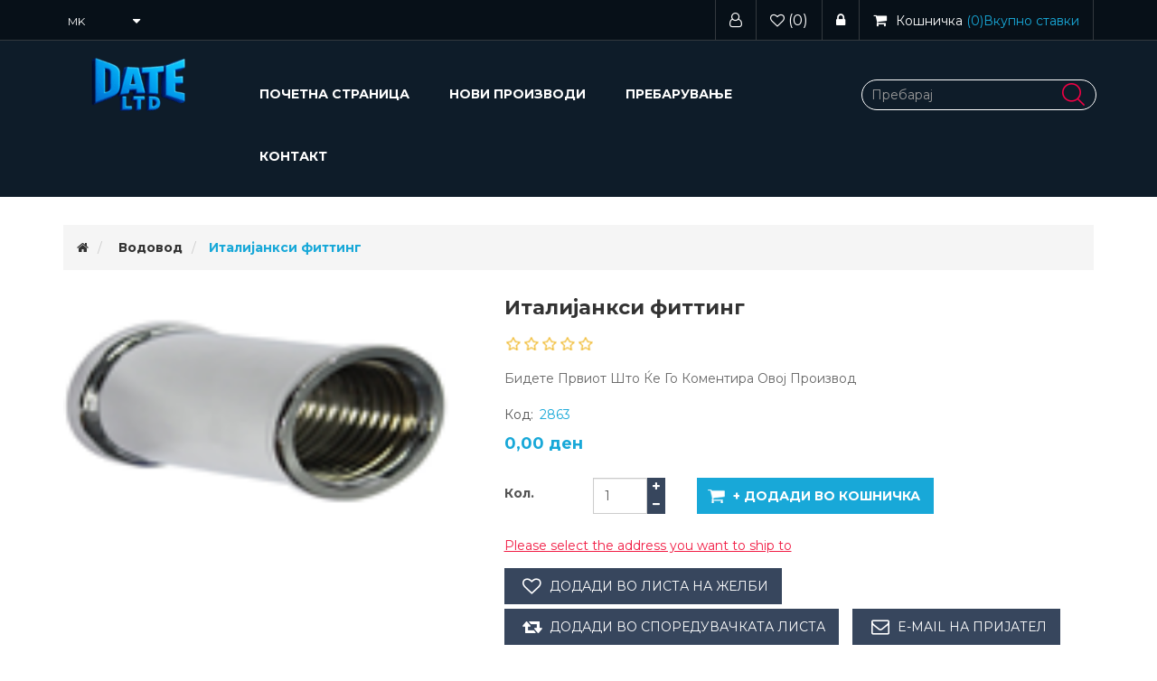

--- FILE ---
content_type: text/html; charset=utf-8
request_url: https://www.dateltd.mk/%D1%82%D0%B5%D1%88%D1%82%D0%B8%D0%BA-%D1%85%D1%80%D0%BE%D0%BC-1-%D0%B6-2
body_size: 9193
content:
<!DOCTYPE html><html lang=mk dir=ltr class=html-product-details-page><head><title>Date LTD. &#x418;&#x442;&#x430;&#x43B;&#x438;&#x458;&#x430;&#x43D;&#x43A;&#x441;&#x438; &#x444;&#x438;&#x442;&#x442;&#x438;&#x43D;&#x433;</title><meta charset=UTF-8><meta name=description content=""><meta name=keywords content=""><meta http-equiv=X-UA-Compatible content="IE=edge"><meta name=generator content=nopCommerce><meta name=viewport content="width=device-width, initial-scale=1"><meta property=og:type content=product><meta property=og:title content="Италијанкси фиттинг"><meta property=og:description content=""><meta property=og:image content=https://www.dateltd.mk/images/thumbs/0000099_muf-hrom-12-_550.png><meta property=og:image:url content=https://www.dateltd.mk/images/thumbs/0000099_muf-hrom-12-_550.png><meta property=og:url content=https://www.dateltd.mk/%D1%82%D0%B5%D1%88%D1%82%D0%B8%D0%BA-%D1%85%D1%80%D0%BE%D0%BC-1-%D0%B6-2><meta property=og:site_name content=Dateltd><meta property=twitter:card content=summary><meta property=twitter:site content=Dateltd><meta property=twitter:title content="Италијанкси фиттинг"><meta property=twitter:description content=""><meta property=twitter:image content=https://www.dateltd.mk/images/thumbs/0000099_muf-hrom-12-_550.png><meta property=twitter:url content=https://www.dateltd.mk/%D1%82%D0%B5%D1%88%D1%82%D0%B8%D0%BA-%D1%85%D1%80%D0%BE%D0%BC-1-%D0%B6-2><link rel=stylesheet href="/css/Product.Head.styles.css?v=mWXsrq4DWGpZzLhP8ubxP2m1SKU"><link rel=stylesheet href="https://fonts.googleapis.com/css?family=Montserrat:300,400,500,700"><link rel="shortcut icon" href=/icons/icons_0/favicon.ico><!--[if lt IE 9]><script src=https://oss.maxcdn.com/libs/respond.js/1.3.0/respond.min.js></script><![endif]--><body><!--[if lt IE 7]><p class=chromeframe>You are using an <strong>outdated</strong> browser. Please <a href="http://browsehappy.com/">upgrade your browser</a> or <a href="http://www.google.com/chromeframe/?redirect=true">activate Google Chrome Frame</a> to improve your experience.</p><![endif]--> <input name=__RequestVerificationToken type=hidden value=CfDJ8EDqIDa6mmFLoO9H1nAxn9nodBHiw0huUzs6PkiI9Z1_N_b8_AiD9RUTlSmh1jMeGgW5_SzZRmYm0JHpaJ2YnjFOJlvOt9pA6IwFJHVBQqu4ssZj7NGhC4cSCqdtthe00PAbQhpfbESbIhRMjK1eAxg><div class=ajax-loading-block-window style=display:none></div><div id=dialog-notifications-success title=Нотификација style=display:none></div><div id=dialog-notifications-error title=Грешка style=display:none></div><div id=dialog-notifications-warning title=Предупредување style=display:none></div><div id=bar-notification class=bar-notification-container data-close=Затвори></div><!--[if lte IE 8]><div style=clear:both;height:59px;text-align:center;position:relative><a href=http://www.microsoft.com/windows/internet-explorer/default.aspx target=_blank> <img src=/Themes/WristwearTheme/Content/images/ie_warning.jpg height=42 width=820 alt="You are using an outdated browser. For a faster, safer browsing experience, upgrade for free today."> </a></div><![endif]--><div class=master-wrapper-page><div class=admin-header-link><ul></ul></div><div class=header><div class=header-upper><div class=container><div class=row><div class=col-md-4><div class=header-selectors-wrapper><div class=language-selector><select id=customerlanguage name=customerlanguage onchange=setLocation(this.value) aria-label="Избирач на јазици"><option selected value="https://www.dateltd.mk/changelanguage/2?returnUrl=%2F%25D1%2582%25D0%25B5%25D1%2588%25D1%2582%25D0%25B8%25D0%25BA-%25D1%2585%25D1%2580%25D0%25BE%25D0%25BC-1-%25D0%25B6-2">MK<option value="https://www.dateltd.mk/changelanguage/1?returnUrl=%2F%25D1%2582%25D0%25B5%25D1%2588%25D1%2582%25D0%25B8%25D0%25BA-%25D1%2585%25D1%2580%25D0%25BE%25D0%25BC-1-%25D0%25B6-2">EN</select></div></div></div><div class="col-md-8 header-upper-right pull-right"><div class=header-links-wrapper><div class="header-links header-top-right"><ul><li class=register><a href="/register?returnUrl=%2F%25D1%2582%25D0%25B5%25D1%2588%25D1%2582%25D0%25B8%25D0%25BA-%25D1%2585%25D1%2580%25D0%25BE%25D0%25BC-1-%25D0%25B6-2"><span><i class="fa fa-user-o" aria-hidden=true></i></span></a><li class=my-wishlist><a href=/wishlist> <span class=wishlist-label><i class="fa fa-heart-o" aria-hidden=true></i></span> <span class=wishlist-qty>(0)</span> </a><li class=login><a href="/login?returnUrl=%2F%25D1%2582%25D0%25B5%25D1%2588%25D1%2582%25D0%25B8%25D0%25BA-%25D1%2585%25D1%2580%25D0%25BE%25D0%25BC-1-%25D0%25B6-2"><span><i class="fa fa-lock" aria-hidden=true></i></span></a><li><div id=flyout-cart class=flyout-main-wrapper><div class=shopping-cart-link><a href=/cart> <span class=cart-label><i class="fa fa-shopping-cart" aria-hidden=true></i><span class=hidden-xs>Кошничка</span></span> <span class=cart-qty>(0)<span class=hidden-xs>Вкупно ставки</span> </span> </a></div><div class=flyout-cart-wrapper id=flyout-cart-wrapper><div class=mini-shopping-cart><div class=count>Немате ставки во вашата кошничка.</div></div></div></div></ul></div></div></div></div></div></div><div class=header-lower><div class=container><div class=row><div class="col-xs-12 col-sm-3 col-md-2 col-lg-2"><div class=header-logo><a href="/"> <img alt=Dateltd src=https://www.dateltd.mk/images/thumbs/0000228_android-chrome-192x192.png> </a></div></div><div class="col-xs-12 col-sm-6 col-md-7 col-lg-7"><div class=header-menu><div class=main-menu><nav class="navbar navbar-inverse category-menu"><div class=navbar-header><button aria-expanded=false data-target=#mobile-menu data-toggle=collapse class="navbar-toggle collapsed" type=button> <span class=sr-only>Toggle navigation</span> <span class=icon-bar></span> <span class=icon-bar></span> <span class=icon-bar></span> </button></div><div id=mobile-menu class="collapse navbar-collapse"><ul class="nav navbar-nav"><li><a href="/">Почетна страница</a><li><a href=/newproducts>Нови Производи</a><li><a href=/search>Пребарување</a><li><a href=/contactus>Контакт</a></ul></div></nav></div></div></div><div class="col-xs-12 col-sm-3 col-md-3 col-lg-3"><div class=search-box><form method=get id=small-search-box-form action=/search><div class=form-group><input type=text class="search-nav form-control" id=small-searchterms autocomplete=off placeholder=Пребарај name=q aria-label=Пребарај> <button type=submit class="btn search-box-button" value=""></button></div></form></div></div></div></div></div></div><div class=master-wrapper-content><div class=container><div class=row><div class=col-md-12></div></div><div class=ajax-loading-block-window style=display:none><div class=loading-image></div></div></div><div class=master-column-wrapper><div class=container><div class=row><div class=col-md-12><div class=breadcrumb-wrapper><div class=breadcrumb-wrapper><ol class=breadcrumb itemscope itemtype=http://schema.org/BreadcrumbList><li><span itemscope itemtype=http://data-vocabulary.org/Breadcrumb> <a href="/" itemprop=url> <span itemprop=title><i class="fa fa-home"></i><span class=product-breadcrumb-homelink>Почетна</span></span> </a> </span><li itemprop=itemListElement itemscope itemtype=http://schema.org/ListItem><span> <a href=/%D0%B2%D0%BE%D0%B4%D0%BE%D0%B2%D0%BE%D0%B4-2 itemprop=item> <span itemprop=name>&#x412;&#x43E;&#x434;&#x43E;&#x432;&#x43E;&#x434;</span> </a> </span><meta itemprop=position content=1><li itemprop=itemListElement itemscope itemtype=http://schema.org/ListItem><strong class=active itemprop=name>&#x418;&#x442;&#x430;&#x43B;&#x438;&#x458;&#x430;&#x43D;&#x43A;&#x441;&#x438; &#x444;&#x438;&#x442;&#x442;&#x438;&#x43D;&#x433;</strong> <span itemprop=item itemscope itemtype=http://schema.org/Thing id=/%D1%82%D0%B5%D1%88%D1%82%D0%B8%D0%BA-%D1%85%D1%80%D0%BE%D0%BC-1-%D0%B6-2> </span><meta itemprop=position content=2></ol></div></div><div class="page product-details-page"><div class=page-body><form method=post id=product-details-form action=/%D1%82%D0%B5%D1%88%D1%82%D0%B8%D0%BA-%D1%85%D1%80%D0%BE%D0%BC-1-%D0%B6-2><div itemscope itemtype=http://schema.org/Product><meta itemprop=name content="Италијанкси фиттинг"><meta itemprop=sku content=2863><meta itemprop=gtin><meta itemprop=mpn><meta itemprop=description><meta itemprop=image content=https://www.dateltd.mk/images/thumbs/0000099_muf-hrom-12-_550.png><div itemprop=offers itemscope itemtype=http://schema.org/Offer><meta itemprop=url content=https://www.dateltd.mk/%d1%82%d0%b5%d1%88%d1%82%d0%b8%d0%ba-%d1%85%d1%80%d0%be%d0%bc-1-%d0%b6-2><meta itemprop=price content=0.00><meta itemprop=priceCurrency content=MKD><meta itemprop=priceValidUntil><meta itemprop=availability content=http://schema.org/InStock></div><div itemprop=review itemscope itemtype=http://schema.org/Review><meta itemprop=author content=ALL><meta itemprop=url content=/productreviews/893></div></div><div data-productid=893><div class=product-essential><div class=row><div class=col-md-5><div class=gallery><div class=picture><img alt="Слика на Италијанкси фиттинг" src=https://www.dateltd.mk/images/thumbs/0000099_muf-hrom-12-_550.png title="Слика на Италијанкси фиттинг" id=main-product-img-893></div></div></div><div class=col-md-7><div class=overview><div class="product-name panel-heading"><h1>&#x418;&#x442;&#x430;&#x43B;&#x438;&#x458;&#x430;&#x43D;&#x43A;&#x441;&#x438; &#x444;&#x438;&#x442;&#x442;&#x438;&#x43D;&#x433;</h1></div><div class=product-reviews-overview><div class=product-review-box><div class=rating><div style=width:0%></div></div></div><div class=product-no-reviews><a href=/productreviews/893>Бидете првиот што ќе го коментира овој производ</a></div></div><div class=additional-details><div class=sku><span class=label>Код:</span> <span class=value id=sku-893>2863</span></div></div><div class=prices><div class=product-price><span id=price-value-893 class=price-value-893> 0,00 ден </span></div></div><div class=add-to-cart><div class="add-to-cart-panel row"><div class=quantity-box><label class="qty-label col-md-2" for=addtocart_893_EnteredQuantity>&#x41A;&#x43E;&#x43B;.</label><div class=addtocart-quantity-box><input class="qty-input form-control" data-val=true data-val-required="The Кол. field is required." id=addtocart_893_EnteredQuantity name=addtocart_893.EnteredQuantity type=text value=1> <span class=increase-quantity onclick="IncreaseQuantity(&#34;addtocart_893_EnteredQuantity&#34;)"><i class="fa fa-plus" aria-hidden=true></i></span> <span class=decrease-quantity onclick="DecreaseQuantity(&#34;addtocart_893_EnteredQuantity&#34;)"><i class="fa fa-minus" aria-hidden=true></i></span></div></div><div class=product-add-button><button type=button id=add-to-cart-button-893 class="btn btn-primary add-to-cart-button" data-productid=893 onclick="return AjaxCart.addproducttocart_details(&#34;/addproducttocart/details/893/1&#34;,&#34;#product-details-form&#34;),!1">&#x2B; &#x414;&#x43E;&#x434;&#x430;&#x434;&#x438; &#x432;&#x43E; &#x43A;&#x43E;&#x448;&#x43D;&#x438;&#x447;&#x43A;&#x430;</button></div></div></div><div class=product-estimate-shipping><a href=#estimate-shipping-popup-893 id=open-estimate-shipping-popup-893 class=open-estimate-shipping-popup data-effect=estimate-shipping-popup-zoom-in> </a><div id=estimate-shipping-popup-893 class="estimate-shipping-popup mfp-with-anim mfp-hide"><div class=ship-to-title><strong>Испорачај на</strong></div><div class=shipping-address><div class=fieldset><div class=row><div class="col-12 col-xs-12 col-sm-4 col-md-4 col-lg-4"><div class=form-group><div class="estimate-shipping-row-item address-item row"><div class="col-sm-11 col-md-11"><select class="estimate-shipping-address-control form-control" data-trigger=country-select data-url=/country/getstatesbycountryid data-stateprovince=#StateProvinceId data-loading=#estimate-shipping-loading-progress placeholder=Земја id=CountryId name=CountryId><option value=0>&#x418;&#x437;&#x431;&#x435;&#x440;&#x435;&#x442;&#x435; &#x437;&#x435;&#x43C;&#x458;&#x430;<option value=237>United States of America<option value=1>Afghanistan<option value=2>&#xC5;land Islands<option value=3>Albania<option value=4>Algeria<option value=5>American Samoa<option value=6>Andorra<option value=7>Angola<option value=8>Anguilla<option value=9>Antarctica<option value=10>Antigua and Barbuda<option value=11>Argentina<option value=12>Armenia<option value=13>Aruba<option value=14>Australia<option value=15>Austria<option value=16>Azerbaijan<option value=17>Bahamas<option value=18>Bahrain<option value=19>Bangladesh<option value=20>Barbados<option value=21>Belarus<option value=22>Belgium<option value=23>Belize<option value=24>Benin<option value=25>Bermuda<option value=26>Bhutan<option value=27>Bolivia (Plurinational State of)<option value=28>Bonaire, Sint Eustatius and Saba<option value=29>Bosnia and Herzegovina<option value=30>Botswana<option value=31>Bouvet Island<option value=32>Brazil<option value=33>British Indian Ocean Territory<option value=34>Brunei Darussalam<option value=35>Bulgaria<option value=36>Burkina Faso<option value=37>Burundi<option value=38>Cabo Verde<option value=39>Cambodia<option value=40>Cameroon<option value=41>Canada<option value=42>Cayman Islands<option value=43>Central African Republic<option value=44>Chad<option value=45>Chile<option value=46>China<option value=47>Christmas Island<option value=48>Cocos (Keeling) Islands<option value=49>Colombia<option value=50>Comoros<option value=51>Congo<option value=52>Congo (Democratic Republic of the)<option value=53>Cook Islands<option value=54>Costa Rica<option value=55>C&#xF4;te d&#x27;Ivoire<option value=56>Croatia<option value=57>Cuba<option value=58>Cura&#xE7;ao<option value=59>Cyprus<option value=60>Czechia<option value=61>Denmark<option value=62>Djibouti<option value=63>Dominica<option value=64>Dominican Republic<option value=65>Ecuador<option value=66>Egypt<option value=67>El Salvador<option value=68>Equatorial Guinea<option value=69>Eritrea<option value=70>Estonia<option value=71>Eswatini<option value=72>Ethiopia<option value=73>Falkland Islands (Malvinas)<option value=74>Faroe Islands<option value=75>Fiji<option value=76>Finland<option value=77>France<option value=78>French Guiana<option value=79>French Polynesia<option value=80>French Southern Territories<option value=81>Gabon<option value=82>Gambia<option value=83>Georgia<option value=84>Germany<option value=85>Ghana<option value=86>Gibraltar<option value=87>Greece<option value=88>Greenland<option value=89>Grenada<option value=90>Guadeloupe<option value=91>Guam<option value=92>Guatemala<option value=93>Guernsey<option value=94>Guinea<option value=95>Guinea-Bissau<option value=96>Guyana<option value=97>Haiti<option value=98>Heard Island and McDonald Islands<option value=99>Holy See<option value=100>Honduras<option value=101>Hong Kong<option value=102>Hungary<option value=103>Iceland<option value=104>India<option value=105>Indonesia<option value=106>Iran (Islamic Republic of)<option value=107>Iraq<option value=108>Ireland<option value=109>Isle of Man<option value=110>Israel<option value=111>Italy<option value=112>Jamaica<option value=113>Japan<option value=114>Jersey<option value=115>Jordan<option value=116>Kazakhstan<option value=117>Kenya<option value=118>Kiribati<option value=119>Korea (Democratic People&#x27;s Republic of)<option value=120>Korea (Republic of)<option value=121>Kuwait<option value=122>Kyrgyzstan<option value=123>Lao People&#x27;s Democratic Republic<option value=124>Latvia<option value=125>Lebanon<option value=126>Lesotho<option value=127>Liberia<option value=128>Libya<option value=129>Liechtenstein<option value=130>Lithuania<option value=131>Luxembourg<option value=132>Macao<option value=134>Madagascar<option value=135>Malawi<option value=136>Malaysia<option value=137>Maldives<option value=138>Mali<option value=139>Malta<option value=140>Marshall Islands<option value=141>Martinique<option value=142>Mauritania<option value=143>Mauritius<option value=144>Mayotte<option value=145>Mexico<option value=146>Micronesia (Federated States of)<option value=147>Moldova (Republic of)<option value=148>Monaco<option value=149>Mongolia<option value=150>Montenegro<option value=151>Montserrat<option value=152>Morocco<option value=153>Mozambique<option value=154>Myanmar<option value=155>Namibia<option value=156>Nauru<option value=157>Nepal<option value=158>Netherlands<option value=159>New Caledonia<option value=160>New Zealand<option value=161>Nicaragua<option value=162>Niger<option value=163>Nigeria<option value=164>Niue<option value=165>Norfolk Island<option value=133>North Macedonia<option value=166>Northern Mariana Islands<option value=167>Norway<option value=168>Oman<option value=169>Pakistan<option value=170>Palau<option value=171>Palestine, State of<option value=172>Panama<option value=173>Papua New Guinea<option value=174>Paraguay<option value=175>Peru<option value=176>Philippines<option value=177>Pitcairn<option value=178>Poland<option value=179>Portugal<option value=180>Puerto Rico<option value=181>Qatar<option value=182>R&#xE9;union<option value=183>Romania<option value=184>Russian Federation<option value=185>Rwanda<option value=186>Saint Barth&#xE9;lemy<option value=187>Saint Helena, Ascension and Tristan da Cunha<option value=188>Saint Kitts and Nevis<option value=189>Saint Lucia<option value=190>Saint Martin (French part)<option value=191>Saint Pierre and Miquelon<option value=192>Saint Vincent and the Grenadines<option value=193>Samoa<option value=194>San Marino<option value=195>Sao Tome and Principe<option value=196>Saudi Arabia<option value=197>Senegal<option value=198>Serbia<option value=199>Seychelles<option value=200>Sierra Leone<option value=201>Singapore<option value=202>Sint Maarten (Dutch part)<option value=203>Slovakia<option value=204>Slovenia<option value=205>Solomon Islands<option value=206>Somalia<option value=207>South Africa<option value=208>South Georgia and the South Sandwich Islands<option value=209>South Sudan<option value=210>Spain<option value=211>Sri Lanka<option value=212>Sudan<option value=213>Suriname<option value=214>Svalbard and Jan Mayen<option value=215>Sweden<option value=216>Switzerland<option value=217>Syrian Arab Republic<option value=218>Taiwan, Province of China<option value=219>Tajikistan<option value=220>Tanzania, United Republic of<option value=221>Thailand<option value=222>Timor-Leste<option value=223>Togo<option value=224>Tokelau<option value=225>Tonga<option value=226>Trinidad and Tobago<option value=227>Tunisia<option value=228>Turkey<option value=229>Turkmenistan<option value=230>Turks and Caicos Islands<option value=231>Tuvalu<option value=232>Uganda<option value=233>Ukraine<option value=234>United Arab Emirates<option value=235>United Kingdom of Great Britain and Northern Ireland<option value=236>United States Minor Outlying Islands<option value=238>Uruguay<option value=239>Uzbekistan<option value=240>Vanuatu<option value=241>Venezuela (Bolivarian Republic of)<option value=242>Vietnam<option value=243>Virgin Islands (British)<option value=244>Virgin Islands (U.S.)<option value=245>Wallis and Futuna<option value=246>Western Sahara<option value=247>Yemen<option value=248>Zambia<option value=249>Zimbabwe</select></div><div class="col-sm-1 col-md-1 required-div"><div class=form-title-rquired><span class=required>*</span></div></div></div></div></div><div class="col-12 col-xs-12 col-sm-4 col-md-4 col-lg-4"><div class=form-group><div class="estimate-shipping-row-item address-item row"><div class="col-sm-12 col-md-12"><select class="estimate-shipping-address-control form-control" placeholder="Држава / Покраина" id=StateProvinceId name=StateProvinceId><option value=0>&#x414;&#x440;&#x443;&#x433;&#x43E;</select></div></div></div></div><div class="col-12 col-xs-12 col-sm-4 col-md-4 col-lg-4"><div class=form-group><div class="estimate-shipping-row-item address-item row"><div class="col-sm-11 col-md-11"><input class="estimate-shipping-address-control form-control" placeholder="Поштенски код" type=text id=ZipPostalCode name=ZipPostalCode></div><div class="col-sm-1 col-md-1 required-div"><div class=form-title-rquired><span class=required>*</span></div></div></div></div></div></div></div></div><div class=choose-shipping-title><strong>Метод на испорака</strong></div><div class=shipping-options><div class=shipping-options-header><div class=estimate-shipping-row><div class=estimate-shipping-row-item-radio></div><div class="estimate-shipping-row-item shipping-item shipping-header-item">Име</div><div class="estimate-shipping-row-item shipping-item shipping-header-item">Проценета испорака</div><div class="estimate-shipping-row-item shipping-item shipping-header-item">Цена</div></div></div><div class=shipping-options-body><div class=no-shipping-options>Нема опции за испорака</div></div></div><div class=apply-shipping-button-container><button type=button class="button-2 btn btn-primary apply-shipping-button">Примени</button><div class=message-failure></div></div></div></div><div class=overview-buttons><div class=add-to-wishlist><button type=button id=add-to-wishlist-button-893 class="btn btn-default add-to-wishlist-button" data-productid=893 onclick="return AjaxCart.addproducttocart_details(&#34;/addproducttocart/details/893/2&#34;,&#34;#product-details-form&#34;),!1">&#x414;&#x43E;&#x434;&#x430;&#x434;&#x438; &#x432;&#x43E; &#x43B;&#x438;&#x441;&#x442;&#x430; &#x43D;&#x430; &#x436;&#x435;&#x43B;&#x431;&#x438;</button></div><div class=compare-products><button type=button class="btn btn-default add-to-compare-list-button" onclick="return AjaxCart.addproducttocomparelist(&#34;/compareproducts/add/893&#34;),!1">Додади во споредувачката листа</button></div><div class=email-a-friend><button type=button class="btn btn-default email-a-friend-button" onclick="setLocation(&#34;/productemailafriend/893&#34;)">E-mail на пријател</button></div></div><div class=product-share-button><div class="addthis_toolbox addthis_default_style"><a class=addthis_button_preferred_1></a><a class=addthis_button_preferred_2></a><a class=addthis_button_preferred_3></a><a class=addthis_button_preferred_4></a><a class=addthis_button_compact></a><a class="addthis_counter addthis_bubble_style"></a></div><script src="https://s7.addthis.com/js/250/addthis_widget.js#pubid=nopsolutions"></script></div></div></div></div><div class=product-details-tabs><ul class="nav nav-tabs"><li><a href=#specification data-toggle=tab>Спецификации на производот</a></ul><div class=tab-content><div class="product-specification tab-pane fade" id=specification></div><div class="product-tags tab-pane fade" id=tags></div><div class="product-tierprices tab-pane fade" id=tierprices></div></div></div></div><div class=product-collateral><div class=row></div></div></div><input name=__RequestVerificationToken type=hidden value=CfDJ8EDqIDa6mmFLoO9H1nAxn9nodBHiw0huUzs6PkiI9Z1_N_b8_AiD9RUTlSmh1jMeGgW5_SzZRmYm0JHpaJ2YnjFOJlvOt9pA6IwFJHVBQqu4ssZj7NGhC4cSCqdtthe00PAbQhpfbESbIhRMjK1eAxg></form></div></div></div></div></div></div></div><div class=footer><div class=footer-upper><div class=container><div class=row><div class="column newsletter-wrapper col-sm-12 col-md-12"><div class="block block-newsletter"><div class=listbox><div id=newsletter-subscribe-block class=newsletter-subscribe-block><div class="newsletter-email col-md-12 col-sm-12 col-xs-12"><div class="col-md-4 col-sm-4 col-xs-12"><strong>Билтен</strong></div><div class="form-group col-md-8 col-sm-8 col-xs-12"><div class="col-md-6 col-sm-6 col-xs-12"><input id=newsletter-email class="newsletter-subscribe-text form-control" placeholder="Внесете ја вашата e-mail адреса тука..." aria-label="Претплати се" type=email name=NewsletterEmail></div><div class="col-md-6 col-sm-6 col-xs-12"><button type=button id=newsletter-subscribe-button class="btn btn-default newsletter-subscribe-button">Зачлени се</button></div></div><span class=field-validation-valid data-valmsg-for=NewsletterEmail data-valmsg-replace=true></span></div></div><div class=newsletter-validation><span id=subscribe-loading-progress style=display:none class=please-wait>Чекај ...</span> <span class=field-validation-valid data-valmsg-for=NewsletterEmail data-valmsg-replace=true></span></div><div id=newsletter-result-block class="newsletter-result-block newsletter-result"></div></div></div></div></div></div></div><div class=footer-middle><div class=container><div class=row><div class="column my-account col-sm-3 col-md-3"><div class=title><i class="fa fa-chevron-circle-right" aria-hidden=true></i> <strong>Мој профил</strong></div><ul class="nav nav-list"><li><a href=/customer/info><i class="fa fa-angle-right"></i>Мој профил</a><li><a href=/order/history><i class="fa fa-angle-right"></i>Нарачки</a><li><a href=/customer/addresses><i class="fa fa-angle-right"></i>Адреси</a><li><a href=/cart><i class="fa fa-angle-right"></i>Кошничка</a><li><a href=/wishlist><i class="fa fa-angle-right"></i>Листа на желби</a></ul></div><div class="column customer-service col-sm-3 col-md-3"><div class=title><i class="fa fa-chevron-circle-right" aria-hidden=true></i> <strong>Корисничка услуга</strong></div><ul class="nav nav-list"><li><a href=/news><i class="fa fa-angle-right"></i>Вести</a><li><a href=/sitemap><i class="fa fa-angle-right"></i>Мапа на сајтот</a><li><a href=/recentlyviewedproducts><i class="fa fa-angle-right"></i>Скоро Видени Производи</a><li><a href=/compareproducts><i class="fa fa-angle-right"></i>Спореди производи-листа</a><li><a href=/newproducts><i class="fa fa-angle-right"></i>Нови Производи</a><li><a href=/contactus><i class="fa fa-angle-right"></i>Контакт</a></ul></div><div class="column information col-sm-3 col-md-3"><div class=title><i class="fa fa-chevron-circle-right" aria-hidden=true></i> <strong>Информации</strong></div><ul class="nav nav-list"><li><a href=/shipping-returns><i class="fa fa-angle-right"></i>Shipping &amp; returns</a><li><a href=/privacy-notice><i class="fa fa-angle-right"></i>Privacy notice</a><li><a href=/conditions-of-use><i class="fa fa-angle-right"></i>Conditions of Use</a><li><a href=/about-us><i class="fa fa-angle-right"></i>About us</a><li><a href=/search><i class="fa fa-angle-right"></i>Пребарување</a></ul></div><div class="column contact-wrapper col-sm-3 col-md-3"><div class=title><i class="fa fa-chevron-circle-right" aria-hidden=true></i> <strong>Следете не</strong></div><ul class="nav nav-list social-wrapper"><li class=facebook><a href="https://www.facebook.com/" target=_blank rel="noopener noreferrer"><i class="fa fa-facebook"></i></a><li class=twitter><a href="https://twitter.com/" target=_blank rel="noopener noreferrer"><i class="fa fa-twitter"></i></a><li class=rss><a href=/news/rss/2><i class="fa fa-rss"></i></a><li class=youtube><a href="https://www.youtube.com/" target=_blank rel="noopener noreferrer"><i class="fa fa-youtube"></i></a></ul><div class=payment-method><div class=title><i class="fa fa-chevron-circle-right" aria-hidden=true></i> <strong>Payment Methods</strong></div><ul class="nav nav-list"><li class=payment-method><li class=payment-method2><li class=payment-method3><li class=payment-method4></ul></div></div></div></div></div><div class=footer-lower><div class=container><div class=row><div class="col-xs-12 col-sm-5 col-md-5"><div class=footer-information></div><div class=poweredby>Powered by <a href="https://www.nopcommerce.com/" target=_blank rel=nofollow>nopCommerce</a> & <a href="http://lid.mk/">LID</a></div><div class=footer-disclaimer>Copyright &copy; 2026 Dateltd. Сите права задржани.</div></div><div class="col-xs-12 col-sm-3 col-md-3 footer-store-theme"></div><div class="col-xs-12 col-sm-4 col-md-4"><div class="designedby pull-right"></div></div></div></div></div></div><div id=backTop></div></div><script src="/js/Product.Footer.scripts.js?v=bye0bXymDYgztF57PmED6gMLzFM"></script><script src="/js/public.estimateshipping.popup.js?v=WxeMSb_Yu44DYkJRjrsArkqFW_A"></script><script src="/lib_npm/magnific-popup/jquery.magnific-popup.min.js?v=YuOR46wnkb8PnqNV7ZyYKshLCWY"></script><script>$(document).ready(function(){$("#addtocart_893_EnteredQuantity").on("keydown",function(n){if(n.keyCode==13)return $("#add-to-cart-button-893").trigger("click"),!1});$("#product_enteredQuantity_893").on("input propertychange paste",function(){var n={productId:893,quantity:$("#product_enteredQuantity_893").val()};$(document).trigger({type:"product_quantity_changed",changedData:n})})})</script><script>function IncreaseQuantity(n){var i=document.getElementById(n).value,t=parseInt(i);return t=t+1,document.getElementById(n).value=t,!0}function DecreaseQuantity(n){var i=document.getElementById(n).value,t;return i<=0?0:(t=parseInt(i),t=t-1,document.getElementById(n).value=t,!0)}</script><script>$(document).ready(function(){var n={},t=!1,u=!1,f={opener:"#open-estimate-shipping-popup-893",form:"#product-details-form",contentEl:"#estimate-shipping-popup-893",countryEl:"#CountryId",stateProvinceEl:"#StateProvinceId",zipPostalCodeEl:"#ZipPostalCode",useCity:!1,cityEl:"#City",requestDelay:300,localizedData:{noShippingOptionsMessage:"Нема опции за испорака",countryErrorMessage:"Земја е задолжително",zipPostalCodeErrorMessage:"Поштенскиот код е задолжителен",cityErrorMessage:"Град е задолжителен"},urlFactory:function(n){var t=$.param({CountryId:n.countryId,StateProvinceId:n.stateProvinceId,ZipPostalCode:n.zipPostalCode,City:n.city});return"/product/estimateshipping?ProductId=893&"+t},handlers:{openPopUp:function(){if(t){var i=n.getShippingAddress();n.validateAddress(i)?n.getShippingOptions(i):n.clearShippingOptions();t=!1}},load:function(){if(!$.magnificPopup.instance.isOpen){var n=$("<div/>").addClass("shipping-title").append($("<span/>").addClass("shipping-price-title").text("Испорака:")).append($("<span/>").addClass("shipping-loading"));$("#open-estimate-shipping-popup-893").html(n)}},success:function(){var t=n.getActiveShippingOption();n.selectShippingOption(t);u=!0;n.settings.handlers.success=undefined},error:function(){n.selectShippingOption()},selectedOption:function(t){var i,u,r;t&&t.provider&&t.price&&n.validateAddress(t.address)?(i=$("#open-estimate-shipping-popup-893"),u=$("<div/>").addClass("shipping-title").append($("<span/>").addClass("shipping-price-title").text("Испорака:")).append($("<span/>").addClass("shipping-price").text(t.price)),i.html(u),r=$("<div/>").addClass("estimated-delivery").append($("<div/>").addClass("shipping-address").append($("<span/>").text("на "+t.address.countryName+", "+(t.address.stateProvinceName?t.address.stateProvinceName+", ":"")+(n.settings.useCity?t.address.city:t.address.zipPostalCode)+" преку "+t.provider)).append($("<i/>").addClass("arrow-down"))),t.deliveryDate&&t.deliveryDate!=="-"&&r.append($("<div/>").addClass("shipping-date").text("Проценетата испорака на "+t.deliveryDate)),i.append(r)):$("#open-estimate-shipping-popup-893").html($("<span/>").text("Please select the address you want to ship to")).append($("<i/>").addClass("arrow-down"))}}},i,r;n=createEstimateShippingPopUp(f);n.init();i=function(){var t=n.getShippingAddress();n.validateAddress(t)?n.getShippingOptions(t):n.selectShippingOption()};i();r=function(r){var o=r.changedData.productId,f,e;o===893&&(n.params.selectedShippingOption?(f=n.params.selectedShippingOption.address,e=n.getShippingAddress(),n.addressesAreEqual(f,e)||(t=!0),n.getShippingOptions(f)):u?t=!0:i())};setTimeout(function(){$(document).on("product_attributes_changed",r)},500);$(document).on("product_quantity_changed",r)})</script><script>$(document).ready(function(){$("#mobile-menu .dropdown .fa-angle-down").on("click",function(){var n=$(this);n.siblings("ul.dropdown-menu").slideToggle("slow",function(){n.siblings("ul.dropdown-menu").css("display")=="block"?n.addClass("rotate"):n.siblings("ul.dropdown-menu").css("display")=="none"&&n.removeClass("rotate")})})})</script><script>$("#small-search-box-form").on("submit",function(n){$("#small-searchterms").val()==""&&(alert("Ве молиме внесете некои клучни зборови за пребарување"),$("#small-searchterms").focus(),n.preventDefault())})</script><script>$(document).ready(function(){var n,t;$("#small-searchterms").autocomplete({delay:500,minLength:3,source:"/catalog/searchtermautocomplete",appendTo:".search-box",select:function(n,t){return $("#small-searchterms").val(t.item.label),setLocation(t.item.producturl),!1},open:function(){n&&(t=document.getElementById("small-searchterms").value,$(".ui-autocomplete").append('<li class="ui-menu-item" role="presentation"><a href="/search?q='+t+'">Погледнете ги сите резултати ...<\/a><\/li>'))}}).data("ui-autocomplete")._renderItem=function(t,i){var r=i.label;return n=i.showlinktoresultsearch,r=htmlEncode(r),$("<li><\/li>").data("item.autocomplete",i).append("<a>"+r+"<\/a>").appendTo(t)}})</script><script>var localized_data={AjaxCartFailure:"Не успеав да го додадам производот. Освежете ја страницата и обидете се уште еднаш."};AjaxCart.init(!1,".header-links .cart-qty",".header-links .wishlist-qty","#flyout-cart",localized_data)</script><script>function newsletter_subscribe(n){var i=$("#subscribe-loading-progress"),t;i.show();t={subscribe:n,email:$("#newsletter-email").val()};addAntiForgeryToken(t);$.ajax({cache:!1,type:"POST",url:"/subscribenewsletter",data:t,success:function(n){$("#newsletter-result-block").html(n.Result);n.Success?($("#newsletter-subscribe-block").hide(),$("#newsletter-result-block").show()):$("#newsletter-result-block").fadeIn("slow").delay(2e3).fadeOut("slow")},error:function(){alert("Failed to subscribe.")},complete:function(){i.hide()}})}$(document).ready(function(){$("#newsletter-subscribe-button").on("click",function(){newsletter_subscribe("true")});$("#newsletter-email").on("keydown",function(n){if(n.keyCode==13)return $("#newsletter-subscribe-button").trigger("click"),!1})})</script>